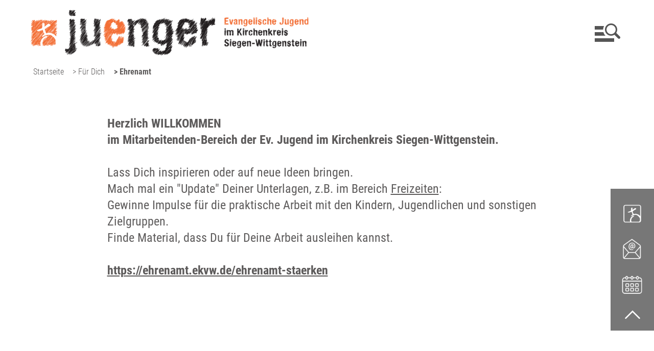

--- FILE ---
content_type: text/html;charset=UTF-8
request_url: https://www.juenger-siegen.de/website/de/jugendreferat/fuer-dich/ehrenamt
body_size: 7163
content:
<!DOCTYPE html SYSTEM "about:legacy-compat">
<html lang="de"><head><META http-equiv="Content-Type" content="text/html; charset=utf-8"><title>Ehrenamt - Jugendreferat</title><meta content="index,follow" name="robots"><meta content="width=device-width, initial-scale=1.0" name="viewport"><link type="image/x-icon" rel="icon" href="//www.juenger-siegen.de/favicon.ico"><link rel="shortcut icon" href="//www.juenger-siegen.de/favicon.ico"><link href="/cssmanager/styles_1953dd2dff5.css" type="text/css" rel="stylesheet"><script src="/central/js/jquery2/jquery.min.js" type="text/javascript"></script><script type="text/javascript"><!--
			
					var $j = jQuery, $window = $j(window), parallaxList = $j(), headerElm, observer;
					var isMobile = navigator.userAgent.match(/(iPhone|iPod|iPad|Android|playbook|silk|BlackBerry|BB10|Windows Phone|Tizen|Bada|webOS|IEMobile|Opera Mini)/);
					
					var slickdfd = jQuery.Deferred();
					
					$j(document).ready(function(){
					
						
							EcicsMenuParams = {firstLeft:3, firstTop:3, secTop:0, responsive: true, treeLegacy: false };
						
						
						headerElm = document.querySelector("#main-header > .main-inner #header-inner");
						
						if (document.getElementById("main-header") != null)
							document.getElementById("main-header").style.minHeight = document.getElementById("main-header").offsetHeight + "px";
						
						
						
						if (!('IntersectionObserver' in window)) {
							document.body.classList.add("menu-hidden");
						} else {
							if (document.querySelector("#nav-top") != null) {
								observer = new IntersectionObserver(handleIntersect, { "root": document.querySelector("#nav-top"), "rootMargin": "0px", "threshold": [1] });
								observer.observe(document.querySelector("#nav-top > li:last-child"));
							}
						}
						
						
						if ($j("audio, .template_box.mediathek").length > 0) {
							var cssNode = document.createElement('link');
							cssNode.type = 'text/css';
							cssNode.rel = 'stylesheet';
							cssNode.href = '/central/mediaelement/mediaelementplayer.css';
							document.getElementsByTagName("head")[0].appendChild(cssNode);
							$j.ajax({
								dataType: "script",
								cache: true,
								url: "/central/mediaelement/mediaelement-and-player.min.js"
							}).done(function() {
								$j("audio").mediaelementplayer();
							});
						}


						if ($j(".use-clipboard").length > 0) {
							$j.when(
								$j.ajax({
									dataType: "script",
									cache: true,
									url: "/central/js/clipboardjs/clipboard.min.js"
								})
							).then(function() {
								var clipboard = new ClipboardJS('.use-clipboard');

								clipboard.on('success', function(e) {
									e.clearSelection();
									alert("Der Link zum Kalender wurde in die Zwischenablage gelegt und kann nun in ein entsprechendes Kalenderprogramm integriert werden.");
								});

								clipboard.on('error', function(e) {
									alert("Ihr Browser unterstützt das automatische Kopieren nicht, bitte drücken Sie strg+c bzw. cmd+c um den Link zum Kalender zu kopieren."); 
								});
								
							});
						}

						parallaxList = $j("div.layout-20-inner.is-photo.use-parallax");
						if (parallaxList.length > 0) {
							if (isMobile) parallaxList.css("backgroundAttachment", "scroll");
							$window.on('scroll', updateParallax);
							updateParallax();
						}
						
						$j("#show-menu-link").on("click", function(event) {
							event.preventDefault();
							if (document.body.classList.toggle("menu-active")) {
								document.documentElement.style.setProperty("-"+"-header-height", headerElm.offsetHeight + "px");
								updateNavi("");
							}
						});
						$j("a.has-sub", "#nav-top").on("click", function(event) {
							var myId = this.parentElement.id;
							if (!document.body.classList.contains("menu-active")) {
								event.preventDefault();
								document.body.classList.add("menu-active");
								document.body.dataset.activeMenu = myId;
								document.documentElement.style.setProperty("-"+"-header-height", headerElm.offsetHeight + "px");
								updateNavi(myId);
							} else {
								if (document.body.dataset.activeMenu == myId) {
									
								} else {
									event.preventDefault();
									document.body.dataset.activeMenu = myId;
									updateNavi(myId);
								}
							}
						});
					
						$j(window).resize(debounce(myResizeFn, 100));
						myResizeFn(); 
						
						$j("#close-navi-box a").click(function(event) {
							event.preventDefault();
							document.body.classList.remove("menu-active");
						});
						
						$j(window).on("scroll", throttle(myScrollNavFn, 100));
						
						if ($j("#slick-container, .slick-termine, .slick-slide-container, .eventcalendar_box, .news_box, .template_box.termine, .content_area_edit_box.vdb-layout").length > 0) {
						
							slickdfd = $j.ajax({
										dataType: "script",
										cache: true,
										url: "/central/js/slick_1.8.1/slick.min.js"
									});
							slickdfd.done(function() {

								$j("#slick-container").slick({
									prevArrow: '<span class="nav prev" id="nav-left"><svg viewBox="-40 0 380 560"><path d="M305,530l-250,-250l250,-250"/></svg></span>',
									nextArrow: '<span class="nav next" id="nav-right"><svg viewBox="0 0 380 560"><path d="M35,30l250,250l-250,250"/></svg></span>',
									fade: false,
									speed: 500,
								//	cssEase: 'linear',
									autoplay: true,
									autoplaySpeed: 4000,
									pauseOnHover: false,
									waitForAnimate: false,
									dots: true,
									appendDots: '#slick-nav',
									arrows: true,
									appendArrows: '#slick-nav',
									slidesToShow: 1,
									centerMode: true,
									variableWidth: true
								}).on('beforeChange', function(event, slick, currentSlide, nextSlide) {
									if (currentSlide == slick.slideCount - 1) {
										slick.$slideTrack.find(".item:not(.slick-cloned):first").prev().removeClass("cloned-active");
									}
									if (currentSlide == 0) {
										slick.$slideTrack.find(".item:not(.slick-cloned):last").next().removeClass("cloned-active");
									}
									if (nextSlide == slick.slideCount - 1) {
										slick.$slideTrack.find(".item:not(.slick-cloned):first").prev().addClass("cloned-active");
									}
									if (nextSlide == 0) {
										slick.$slideTrack.find(".item:not(.slick-cloned):last").next().addClass("cloned-active");
									}
								});
								
								$j(".news-container.teaser").slick(slickConfigNews);
								$j(".ec-list.teaser").slick(slickConfigEC);
								
							});
						}
						
						$j.ajax({
							dataType: "script",
							cache: true,
							url: "/ecics/sal.js-0.8.5/sal.js"
						}).done(function() {
							sal({
								threshold: .3,
								once: false,
							});
						});

					});
					
					function handleIntersect(entries, observer) {
						if (entries[0].intersectionRatio == 1) {
							if (document.body.classList.contains("menu-hidden")) {
								document.body.classList.remove("menu-hidden");
								document.body.classList.remove("menu-active");
							}
						} else {
							if (!document.body.classList.contains("menu-hidden")) {
								document.body.classList.add("menu-hidden");
								document.body.classList.remove("menu-active");
							}
						}
					};
					
					function debounce(func, wait, immediate) {
						var timeout;
						return function() {
							var context = this, args = arguments;
							var later = function() {
								timeout = null;
								if (!immediate) func.apply(context, args);
							};
							var callNow = immediate && !timeout;
							clearTimeout(timeout);
							timeout = setTimeout(later, wait);
							if (callNow) func.apply(context, args);
						};
					};
					
					function throttle(fn, threshold, scope) {
						threshold || (threshold = 250);
						var last, deferTimer;
						
						return function() {
							var context = scope || this;
							var now = +new Date, args = arguments;
							
							if (last && now < last + threshold) {
								// Hold on to it
								clearTimeout(deferTimer);
								deferTimer = setTimeout(function() {
									last = now;
									fn.apply(context, args);
								}, threshold);
							} else {
								last = now;
								fn.apply(context, args);
							}
						};
					};
					
					function myResizeFn() {
						
					};
					
					function updateNavi(showOnly) {
						$j("li.m-item1, a.m1, a.m1 .has-sub", "#main_ul").show();
						if (showOnly == "") {
							EcicsMenu.hideAll();
							$j("a.m-allg.active", "#main_ul").parents("li.menu").find("> a .has-sub").trigger("click");
						} else {
							showOnly = showOnly.replaceAll("mtli", "mli");
							$j("li.m-item1:not(#" + showOnly + ")", "#main_ul").hide();
							//$j("li#" + showOnly + " a.m1", "#main_ul").hide();
							$j("li#" + showOnly + " a.m1 .has-sub", "#main_ul").hide();
							EcicsMenu.showSub("#"+showOnly, null);
						}
					}
					
					function myScrollNavFn(event) {
						if ($j(this).scrollTop() > 50) {
							$j("#main-header").addClass("fixed");
						} else {
							$j("#main-header").removeClass("fixed");
						}
					};
					
					function updateParallax() {
						var pos = $window.scrollTop(),
							windowHeight = $window.height(),
							speedFactor = 0.1;
						
						parallaxList.each(function() {
							var me = $j(this),
								top = me.offset().top,
								height = me.outerHeight(); 
							
							
							if (top + height < pos || top > pos + windowHeight) {
								return;
							}
							
							if (isMobile) {
								
								var outerHeight = height; 
								var outerWidth = me.outerWidth(false); 
								var dynamicDifference = Math.min(Math.round( Math.max(outerHeight, outerWidth) * 0.15), 200);
								var bgHeight = Math.max( Math.round(outerHeight + (dynamicDifference * 2)), Math.ceil(outerWidth*0.7) ); 
								me.css('backgroundSize', "auto " + bgHeight + "px");
								me.css('backgroundPosition', "center " + Math.round(((top - pos) * speedFactor) - dynamicDifference) + "px");
							} else {
								me.css('backgroundPosition', "center " + Math.round((top - pos) * speedFactor) + "px");
							}
						});
					}
					
					slickConfigNews = {
							dots: true,
							appendDots: '.news-slick-nav',
							arrows: true,
							appendArrows: '.news-slick-nav',
							infinite: false,
							prevArrow: '<span class="nav prev" id="nav-left"><svg viewBox="-40 0 380 560"><path d="M305,530l-250,-250l250,-250"/></svg></span>',
							nextArrow: '<span class="nav next" id="nav-right"><svg viewBox="0 0 380 560"><path d="M35,30l250,250l-250,250"/></svg></span>',
							speed: 300,
							slidesToShow: 3,
							slidesToScroll: 3,
							responsive: [
								{
									breakpoint: 641,
									settings: {
										slidesToShow: 2,
										slidesToScroll: 2
									}
								},
									{
									breakpoint: 560,
									settings: {
										slidesToShow: 1,
										slidesToScroll: 1
									}
								}
							]
						};
					
					slickConfigEC = {
							dots: true,
							appendDots: '.ec-slick-nav',
							arrows: true,
							appendArrows: '.ec-slick-nav',
							infinite: false,
							prevArrow: '<span class="nav prev" id="nav-left"><svg viewBox="-40 0 380 560"><path d="M305,530l-250,-250l250,-250"/></svg></span>',
							nextArrow: '<span class="nav next" id="nav-right"><svg viewBox="0 0 380 560"><path d="M35,30l250,250l-250,250"/></svg></span>',
							speed: 300,
							slidesToShow: 3,
							slidesToScroll: 3,
							responsive: [
								{
									breakpoint: 740,
									settings: {
										slidesToShow: 2,
										slidesToScroll: 2
									}
								},
									{
									breakpoint: 500,
									settings: {
										slidesToShow: 1,
										slidesToScroll: 1
									}
								}
							]
						};
					
					
					--></script><script async="true" src="/central/menu/menu5.js" type="text/javascript"></script><script src="/central/js/klik/standard4.js" type="text/javascript"></script><style type="text/css">
					html { height:100%; }
				</style></head><body data-menu-active="" class="pid_3906" id="main"><div id="page_top"></div><div id="div-main"><header id="main-header"><div class="main-inner"><div id="header-inner"><div id="header-logo"><a title="Zur Startseite zur&uuml;ckkehren" id="logo_link" href="/website/de/jugendreferat"><picture><img alt="Logo Jugendreferat" srcset="/system/getthumb/images/__tn1__ecics_13498_18177_2000_256.png 2x, /system/getthumb/images/__tn1__ecics_13498_18177_3000_384.png 3x" src="/system/getthumb/images/__tn1__ecics_13498_18177_1000_128.png"></picture></a></div><div id="header-navi"><ul id="nav-top" class="navi-popup-ul"><li id="mtli332" class="m-top
														"><a href="/website/de/jugendreferat/aktuelles/news" class="has-sub">Aktuelles</a></li><li id="mtli353" class="m-top
														"><a href="/website/de/jugendreferat/ueber-uns" class="has-sub">Über uns</a></li><li id="mtli345" class="m-top
														 active"><a href="/website/de/jugendreferat/fuer-dich" class="has-sub">Für Dich</a></li><li id="mtli336" class="m-top
														"><a href="/website/de/jugendreferat/mitarbeiten" class="has-sub">Mitarbeiten</a></li><li id="mtli6609" class="m-top
														"><a href="/website/de/jugendreferat/mitreden-">MITREDEN!</a></li></ul></div><div id="header-meta"><a title="Men&uuml; einblenden" id="show-menu-link" href="#show-menu"><svg height="36" width="50" viewBox="0 0 50 36"><circle r="10.5" cy="12" cx="32"></circle><path class="x" d="M40.5,20.5l7,7"></path><path d="M0,5l0,7l16.4,0c0.127,-2.464 0.853,-4.973 2,-7"></path><path d="M0,17l0,7l21,0c-1.93,-1.843 -3.226,-4.371 -4,-7"></path><rect height="7" width="38" y="29" x="0"></rect></svg><span>Men&uuml;</span></a><a id="show-search-link" href="/suche"><svg width="36" height="36" viewBox="0 0 36 36"><circle r="12.5" cy="14.5" cx="14.5"></circle><path d="M24,24l9,9"></path></svg><span>Suche</span></a></div></div><div id="header-path"><div class="pbox"><a href="/website/de/jugendreferat">Startseite</a><div class="sub-box"><ul><li><a href="/website/de/jugendreferat/aktuelles">Aktuelles</a></li><li><a href="/website/de/jugendreferat/ueber-uns">Über uns</a></li><li><a href="/website/de/jugendreferat/fuer-dich" class="sub">Für Dich</a></li><li><a href="/website/de/jugendreferat/mitarbeiten">Mitarbeiten</a></li><li><a href="/website/de/jugendreferat/mitreden-">MITREDEN!</a></li></ul></div></div><div class="pbox"><a href="/website/de/jugendreferat/fuer-dich">&gt; Für Dich</a><div class="sub-box"><ul><li><a href="/website/de/jugendreferat/fuer-dich/freizeiten">Freizeiten</a></li><li><a href="/website/de/jugendreferat/fuer-dich/internationale-jugendbegegnungen">Internationale Jugendbegegnungen</a></li><li><a href="/website/de/jugendreferat/fuer-dich/schulungen">Schulungen</a></li><li><a href="/website/de/jugendreferat/fuer-dich/finanzen">Finanzen</a></li><li><a href="/website/de/jugendreferat/fuer-dich/geistliches">Geistliches</a></li><li><a href="/website/de/jugendreferat/fuer-dich/musikarbeit">Musikarbeit</a></li><li><a href="/website/de/jugendreferat/fuer-dich/kindesschutz">Kindesschutz</a></li><li><a href="/website/de/jugendreferat/fuer-dich/bonfire-festival">Bonfire-Festival</a></li><li><a href="/website/de/jugendreferat/fuer-dich/ehrenamt" class="sub">Ehrenamt</a></li><li><a href="/website/de/jugendreferat/fuer-dich/lsbtin">LSBTIN*</a></li></ul></div></div><span class="active">&gt;&nbsp;Ehrenamt</span></div></div></header><div id="main-img"><div id="img-inner-box"></div></div><main id="main-content">

<div class="layout-20 "><div class="layout-20-inner   pt-3 pb-2   use-parallax"><div class="main-inner"><div class="area-20-1 s4"><div class="layout-2"><div class="area-2-1 s3"><div class="wysiwyg_1   intro"><p><strong>Herzlich WILLKOMMEN</strong><br /><strong>im Mitarbeitenden-Bereich der Ev. Jugend im Kirchenkreis Siegen-Wittgenstein.</strong></p>
<p>&nbsp;</p>
<p>Lass Dich inspirieren oder auf neue Ideen bringen.<br />Mach mal ein "Update" Deiner Unterlagen, z.B. im Bereich <a href="https://www.juenger-freizeitenservice.de/">Freizeiten</a>:<br />Gewinne Impulse f&uuml;r die praktische Arbeit mit den Kindern, Jugendlichen und sonstigen Zielgruppen.<br />Finde Material, dass Du f&uuml;r Deine Arbeit ausleihen kannst.</p></div><div class="wysiwyg_1   "><h3><a href="https://ehrenamt.ekvw.de/ehrenamt-staerken">https://ehrenamt.ekvw.de/ehrenamt-staerken</a></h3></div></div></div></div></div></div></div><div class="layout-20 "><div class="layout-20-inner mt-2 mb-2     use-parallax"><div class="main-inner"><div class="area-20-1 s4"><div class="layout-2"><div class="area-2-1 s3"></div></div></div></div></div></div>

</main><div class="social-btns" id="bottom-btns"><img alt="get connected" src="/ecics/images/social_get_connected@2x.png"><p><a class="icon-facebook" target="_blank" title="Unsere Facebook-Seite" href="https://www.facebook.com/juengersiegen"></a><a class="icon-instagram" target="_blank" title="Folgt uns auf Instagram" href="https://www.instagram.com/juengersiegenwittgenstein"></a><a class="icon-youtube" target="_blank" title="juenger Siegen bei youTube" href="https://www.youtube.com/channel/UCEjnE8tje_I79E7_axC8KCg"></a></p></div><footer id="main-footer"><div class="main-inner"><div id="footer-inner"><div id="bottom-address"><div class="item ai1"><h3>Kontakt</h3>
<p><strong>Ev. Kirchenkreis Siegen-Wittgenstein<br />Referat f&uuml;r Jugend und Gemeindep&auml;dagogik</strong></p>
<p>Weidenauer Stra&szlig;e 118<br />57076 Siegen<br />Tel. 0271 5004-292<br /><a href="mailto:juenger@kirchenkreis-siegen.de">juenger@kirchenkreis-siwi.de</a></p></div><div class="item ai2"><h3>Inhalt</h3>
<p><a href="/website/de/jugendreferat/aktuelles">Aktuelles</a><br /><a href="/website/de/jugendreferat/ueber-uns">&Uuml;ber uns</a><br /><a href="/website/de/jugendreferat/fuer-dich">F&uuml;r Dich</a><br /><a href="/website/de/jugendreferat/mitarbeiten">Mitarbeiten</a></p>
<p>&nbsp;</p></div><div class="item ai4"><a title="Zeigt technische und rechtliche Informationen zur Seite" href="/impressum">Impressum</a><br><a title="Link zur Datenschutzerkl&auml;rung" href="/datenschutz">Datenschutz</a><br><a title="Zeigt eine &Uuml;bersicht aller enthaltenen Seiten" href="/sitemap">Sitemap</a><br><a title="Fernwartung" href="https://get.teamviewer.com/6i4wt6j">Fernwartung</a><br><a title="Melden Sie sich am System an" href="/system?action=user_login">Login</a></div></div></div></div><div id="footer-logo-helper"><p><a href="https://www.ekd.de" target="_blank" rel="noopener"><img src="/resources/ecics_22_cojf2mgoa5.svg" alt="Logo Evangelische Kirche Deutschland" width="323" height="100" /></a><a href="https://www.evangelisch-in-westfalen.de/" target="_blank" rel="noopener"><img src="/resources/ecics_23_edsviyo0yk.svg" alt="Logo Evangelische Kirche von Westfalen" width="255" height="100" /></a><a href="https://www.kk-siwi.de" target="_blank" rel="noopener"><img src="/images/ecics_14878_20144.png" alt="" width="348" height="100" /></a></p>
<p>&nbsp;</p></div><div id="bottom-helper"></div></footer></div><div id="sticky-elm"><a class="icon-jugend" target="_self" title="juenger SiWi" href="/website/de/jugendreferat"><img src="/ecics/images/icon-jugend.png"></a><a class="icon-kontakt" target="_self" title="Ansprechpartner" href="/website/de/jugendreferat/ueber-uns/ansprechpartner"><img src="/ecics/images/icon-kontakt.png"></a><a class="icon-termin" target="_self" title="Termine" href="/website/de/jugendreferat/aktuelles/termine"><img src="/ecics/images/icon-termin.png"></a><a class="top" href="#page_top"><svg viewBox="0 0 16 16"><path d="M2,11l6,-6l6,6"></path></svg></a></div><div id="nav-container"><div id="nav-box"><ul class="menu mid-331" id="main_ul"><li class="menu m-item1" id="mli332"><a href="/website/de/jugendreferat/aktuelles" class="m-allg m1 sover">Aktuelles<span class="has-sub"></span></a><ul id="m332" class="menu"><li class="menu m-item2" id="mli2182"><a href="/website/de/jugendreferat/aktuelles/news" class="m-allg m2">News</a></li><li class="menu m-item2" id="mli334"><a href="/website/de/jugendreferat/aktuelles/termine" class="m-allg m2">Termine</a></li><li class="menu m-item2" id="mli335"><a href="/website/de/jugendreferat/aktuelles/mediathek" class="m-allg m2">Mediathek</a></li><li class="menu m-item2 m-last2" id="mli6129"><a href="/website/de/jugendreferat/aktuelles/-das-war-einmal" class="m-allg m2">...das war einmal</a></li></ul></li><li class="menu m-item1" id="mli353"><a href="/website/de/jugendreferat/ueber-uns" class="m-allg m1 sover">Über uns<span class="has-sub"></span></a><ul id="m353" class="menu"><li class="menu m-item2" id="mli2726"><a href="/website/de/jugendreferat/ueber-uns/ansprechpartner" class="m-allg m2">Ansprechpartner</a></li><li class="menu m-item2" id="mli357"><a href="/website/de/jugendreferat/ueber-uns/juenger" class="m-allg m2">juenger Siegen-Wittgenstein</a></li><li class="menu m-item2" id="mli5428"><a href="/website/de/jugendreferat/ueber-uns/podcast-bist-du-juenger" class="m-allg m2">Podcast Bist DU juenger</a></li><li class="menu m-item2" id="mli358"><a href="/website/de/jugendreferat/ueber-uns/kirchenkreis" class="m-allg m2">Kirchenkreis</a></li><li class="menu m-item2" id="mli6326"><a href="/website/de/jugendreferat/ueber-uns/abenteuerdorf-wittgenstein" class="m-allg m2">Abenteuerdorf Wittgenstein</a></li><li class="menu m-item2" id="mli359"><a href="/website/de/jugendreferat/ueber-uns/satzungundkonzeption" class="m-allg m2">Satzung und Konzeption</a></li><li class="menu m-item2 submenu m-sub_static2" id="mli3119"><a href="/website/de/jugendreferat/ueber-uns/regionaleausschuesse" class="m-allg m2">regionale Ausschüsse<span class="has-sub"></span></a><ul class="menu hidden" data-level="2" id="m3119"><li class="empty"></li></ul></li><li class="menu m-item2 m-last2 submenu m-sub_static2" id="mli4891"><a href="/website/de/jugendreferat/ueber-uns/jugendbeteiligung" class="m-allg m2">Jugendbeteiligung<span class="has-sub"></span></a><ul class="menu hidden" data-level="2" id="m4891"><li class="empty"></li></ul></li></ul></li><li class="menu m-item1 m-child1" id="mli345"><a href="/website/de/jugendreferat/fuer-dich" class="m-allg m1 sover">Für Dich<span class="has-sub"></span></a><ul id="m345" class="menu"><li class="menu m-item2 submenu m-sub_static2" id="mli346"><a href="/website/de/jugendreferat/fuer-dich/freizeiten" class="m-allg m2">Freizeiten<span class="has-sub"></span></a><ul class="menu hidden" data-level="2" id="m346"><li class="empty"></li></ul></li><li class="menu m-item2 submenu m-sub_static2" id="mli3764"><a href="/website/de/jugendreferat/fuer-dich/internationale-jugendbegegnungen" class="m-allg m2">Internationale Jugendbegegnungen<span class="has-sub"></span></a><ul class="menu hidden" data-level="2" id="m3764"><li class="empty"></li></ul></li><li class="menu m-item2 submenu m-sub_static2" id="mli347"><a href="/website/de/jugendreferat/fuer-dich/schulungen" class="m-allg m2">Schulungen<span class="has-sub"></span></a><ul class="menu hidden" data-level="2" id="m347"><li class="empty"></li></ul></li><li class="menu m-item2 submenu m-sub_static2" id="mli351"><a href="/website/de/jugendreferat/fuer-dich/finanzen" class="m-allg m2">Finanzen<span class="has-sub"></span></a><ul class="menu hidden" data-level="2" id="m351"><li class="empty"></li></ul></li><li class="menu m-item2 submenu m-sub_static2" id="mli352"><a href="/website/de/jugendreferat/fuer-dich/geistliches" class="m-allg m2">Geistliches<span class="has-sub"></span></a><ul class="menu hidden" data-level="2" id="m352"><li class="empty"></li></ul></li><li class="menu m-item2 submenu m-sub_static2" id="mli2579"><a href="/website/de/jugendreferat/fuer-dich/musikarbeit" class="m-allg m2">Musikarbeit<span class="has-sub"></span></a><ul class="menu hidden" data-level="2" id="m2579"><li class="empty"></li></ul></li><li class="menu m-item2 submenu m-sub_static2" id="mli2580"><a href="/website/de/jugendreferat/fuer-dich/kindesschutz" class="m-allg m2">Kindesschutz<span class="has-sub"></span></a><ul class="menu hidden" data-level="2" id="m2580"><li class="empty"></li></ul></li><li class="menu m-item2" id="mli3495"><a href="/website/de/jugendreferat/fuer-dich/bonfire-festival" class="m-allg m2">Bonfire-Festival</a></li><li class="menu m-item2 m-active2" id="mli3906"><a href="/website/de/jugendreferat/fuer-dich/ehrenamt" class="m-allg m2 active">Ehrenamt</a></li><li class="menu m-item2 m-last2" id="mli6363"><a href="/website/de/jugendreferat/fuer-dich/lsbtin" class="m-allg m2">LSBTIN*</a></li></ul></li><li class="menu m-item1" id="mli336"><a href="/website/de/jugendreferat/mitarbeiten" class="m-allg m1 sover">Mitarbeiten<span class="has-sub"></span></a><ul id="m336" class="menu"><li class="menu m-item2" id="mli3689"><a href="/website/de/jugendreferat/mitarbeiten/stellenmarkt" class="m-allg m2">Stellenmarkt</a></li><li class="menu m-item2" id="mli3873"><a href="/website/de/jugendreferat/mitarbeiten/unser-plus-fuer-dich" class="m-allg m2">Unser Plus für DICH</a></li><li class="menu m-item2" id="mli3881"><a href="/website/de/jugendreferat/mitarbeiten/unser-angebot" class="m-allg m2">Unser Angebot</a></li><li class="menu m-item2" id="mli3882"><a href="/website/de/jugendreferat/mitarbeiten/unsere-anforderungen" class="m-allg m2">Unsere Anforderungen</a></li><li class="menu m-item2 submenu m-sub_static2" id="mli3127"><a href="/website/de/jugendreferat/mitarbeiten/fsj" class="m-allg m2">Freiwilliges Soziales Jahr (FSJ)<span class="has-sub"></span></a><ul class="menu hidden" data-level="2" id="m3127"><li class="empty"></li></ul></li><li class="menu m-item2" id="mli3898"><a href="/website/de/jugendreferat/mitarbeiten/uni-praktikum" class="m-allg m2">Uni-Praktikum</a></li><li class="menu m-item2" id="mli3899"><a href="/website/de/jugendreferat/mitarbeiten/schulpraktikum" class="m-allg m2">Schulpraktikum</a></li><li class="menu m-item2 m-last2" id="mli5051"><a href="/website/de/jugendreferat/mitarbeiten/mach-kirche" class="m-allg m2">MACH KIRCHE</a></li></ul></li><li class="menu m-item1 m-last1" id="mli6609"><a href="/website/de/jugendreferat/mitreden-" class="m-allg m1">MITREDEN!</a></li><li class="m-item1 search"><form action="/website/de/jugendreferat/suche" method="get"><input placeholder="Suche" name="wsm_search_string" type="text"><button type="submit"><svg width="36" height="36" viewBox="0 0 36 36"><circle r="12.5" cy="14.5" cx="14.5"></circle><path d="M24,24l9,9"></path></svg></button></form></li></ul><p id="close-navi-box"><a title="Men&uuml; ausblenden" href="#close-navi"><svg viewBox="0 0 32 32"><path d="M2 2l28 28M2 30l28-28"></path></svg></a></p></div></div><script type="text/javascript">
						var _paq = _paq || [];
						_paq.push(['disableCookies']);
						_paq.push(['trackPageView']);
						_paq.push(['enableLinkTracking']);
						(function() {
							var u="/analytics/";
							_paq.push(['setTrackerUrl', u+'matomo.php']);
							
								_paq.push(['setSiteId', 377]);
								
									_paq.push(['addTracker', u+'matomo.php', 408]);
								
							var d=document, g=d.createElement('script'), s=d.getElementsByTagName('script')[0];
							g.type='text/javascript'; g.async=true; g.defer=true; g.src=u+'matomo.js'; s.parentNode.insertBefore(g,s);
						})();
					</script><noscript><p><img alt="" style="border:0" src="/analytics/matomo.php?idsite=377&amp;rec=1"><img alt="" style="border:0" src="/analytics/matomo.php?idsite=408&amp;rec=1"></p></noscript></body></html>